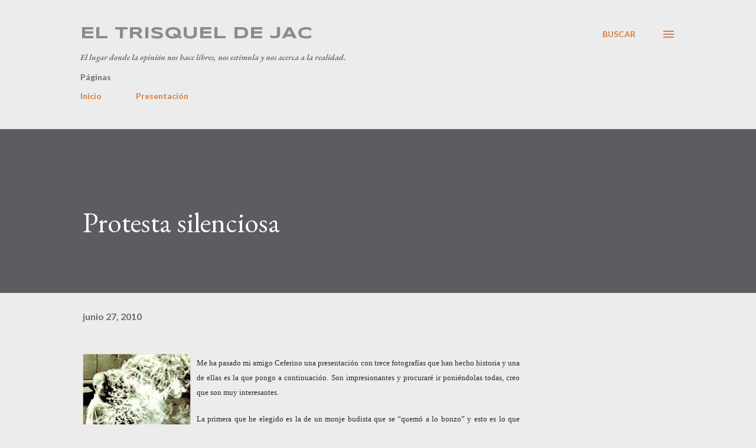

--- FILE ---
content_type: text/html; charset=utf-8
request_url: https://www.google.com/recaptcha/api2/aframe
body_size: 269
content:
<!DOCTYPE HTML><html><head><meta http-equiv="content-type" content="text/html; charset=UTF-8"></head><body><script nonce="_4Z6GBofLuUIxA6a-DKJwQ">/** Anti-fraud and anti-abuse applications only. See google.com/recaptcha */ try{var clients={'sodar':'https://pagead2.googlesyndication.com/pagead/sodar?'};window.addEventListener("message",function(a){try{if(a.source===window.parent){var b=JSON.parse(a.data);var c=clients[b['id']];if(c){var d=document.createElement('img');d.src=c+b['params']+'&rc='+(localStorage.getItem("rc::a")?sessionStorage.getItem("rc::b"):"");window.document.body.appendChild(d);sessionStorage.setItem("rc::e",parseInt(sessionStorage.getItem("rc::e")||0)+1);localStorage.setItem("rc::h",'1768874053178');}}}catch(b){}});window.parent.postMessage("_grecaptcha_ready", "*");}catch(b){}</script></body></html>